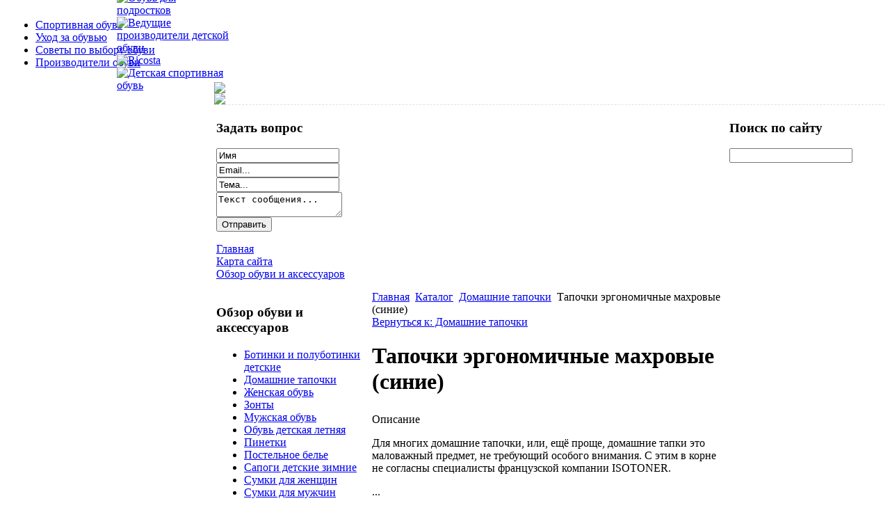

--- FILE ---
content_type: text/html; charset=utf-8
request_url: http://city-trade.ru/katalog/domashnie-tapochki/tapochki-ergonomichnye-maxrovye-sinie-57661.html
body_size: 9665
content:
<!DOCTYPE html PUBLIC "-//W3C//DTD XHTML 1.0 Transitional//EN" 
"http://www.w3.org/TR/xhtml1/DTD/xhtml1-transitional.dtd">
	<html xmlns="http://www.w3.org/1999/xhtml" xml:lang="ru-ru" lang="ru-ru" >
<head>
  <base href="http://city-trade.ru/katalog/domashnie-tapochki/tapochki-ergonomichnye-maxrovye-sinie-57661.html" />
  <meta http-equiv="content-type" content="text/html; charset=utf-8" />
  <meta name="keywords" content="Сити Трэйд, Детская обувь оптом в Новосибирске, Детская обувь оптом Новосибирск, детская обувь гномик,  детская обувь отом, Смайл Новосибирск, Детская обувь оптом в Новосибирске,  детская обувь в Новосибирске оптом, официальное представительство совёнок в Новосибирске, совенок в Новосибирске, Дракоша в Новосибирске, детская обувь ведущих марок оптом, детская обувь Дракоша, распродажа детской обуви, оптом обувь детская в Новосибирске, оптом обувь, обувь Новосибирск, зебра Новосибирск, совёнок пинетки, совенок пинетки, совёнок, совенок, wbl, зебра, фламинго, DKA, dka, дракоша, покупка обуви в Новосибирске, Интернет магазин, обувь оптом, обувная оптовая фабрика, оптовая фирма обуви, продажа обуви, резиновые сапоги, детские сапоги, валенки оптом, валенки на меху,  офис оптовой фирмы, интернет магазин, магазин обуви, сапоги, купить обувь, обувь оптом в новосибирске, кроссовки, фирменные кроссовки оптом, кроссовки оптом китай, купить оптом кроссовки, обувь wbl, wbl, сандали оптом, туфли оптом, текстиль оптом, домашний текстиль, текстиль, сапоги оптом, резиновые сапоги оптом, обувь детская оптом, детская обувь, детская обувь зебра, детская обувь оптом от производителя, обувь оптом, модные резиновые сапоги оптом, красивые резиновые сапоги оптом, красивые валенки оптом, валенки оптом Россия, детская обувь дракоша, фабрика обуви, дракоша интернет магазин, детская обувь интернет магазин, ортопедическая обувь, капитошка детская обувь, капитошка, капитошка оптом, детская обувь капитошка оптом, фабрика капитошка, официальное представительство совёнок, официальное представительство капитошка, резиновые сапоги китай, резиновые сапоги россия, евростиль, евростиль обувь, евростиль новосибирск, евростиль обувь оптом, евростиль оптовая компания, детская обувь оптом совенок, красивая детская обувь, модная детская обувь, качественная детская обувь, экологическая детская обувь, кожаная детская обувь, удобная детская обувь, детская обувь из китая, детская обувь оптом без рядов, " />
    <meta name="title" content="Тапочки эргономичные махровые (синие)" />
  <meta name="description" content="Для многих домашние тапочки, или, ещё проще, домашние тапки это маловажный предмет, не требующий особого внимания. С этим в корне не согласны специалисты французской компании ISOTONER. ..." />
  <title>Домашние тапочки : Тапочки эргономичные махровые (синие)</title>
  <link href="/katalog/domashnie-tapochki/tapochki-ergonomichnye-maxrovye-sinie-57661.html" rel="canonical" />
  <link href="/templates/base/favicon.ico" rel="shortcut icon" type="image/vnd.microsoft.icon" />
  <link rel="stylesheet" href="/components/com_virtuemart/assets/css/vmsite-ltr.css" type="text/css" />
  <link rel="stylesheet" href="/components/com_virtuemart/assets/css/facebox.css" type="text/css" />
  <link rel="stylesheet" href="/media/system/css/modal.css" type="text/css" />
  <link rel="stylesheet" href="/components/com_virtuemart/assets/css/jquery.fancybox-1.3.4.css" type="text/css" />
  <link rel="stylesheet" href="/cache/mod_universal_ajaxlivesearch_theme/96/style.css" type="text/css" />
  <link rel="stylesheet" href="/modules/mod_sp_quickcontact/assets/css/style.css" type="text/css" />
  <link rel="stylesheet" href="/modules/mod_accordion_menu/cache/146/88d3f840cf6cdf5f2dcf6b60e4e317e8.css" type="text/css" />
  <link rel="stylesheet" href="/modules/mod_phoca_vm_category/assets/style.css" type="text/css" />
  <link rel="stylesheet" href="/modules/mod_phoca_vm_category/assets/custom.css" type="text/css" />
  <link rel="stylesheet" href="/modules/mod_xpertcontents/interface/css/xpertcontents.css" type="text/css" />
  <style type="text/css">

.noscript div#offlajn-accordion-146-1-container dl.level1 dl{
  position: static;
}
.noscript div#offlajn-accordion-146-1-container dl.level1 dd.parent{
  height: auto !important;
  display: block;
  visibility: visible;
}

  </style>
  <script src="//ajax.googleapis.com/ajax/libs/jquery/1.6.4/jquery.min.js" type="text/javascript"></script>
  <script src="/components/com_virtuemart/assets/js/jquery.noConflict.js" type="text/javascript"></script>
  <script src="/components/com_virtuemart/assets/js/vmsite.js" type="text/javascript"></script>
  <script src="/components/com_virtuemart/assets/js/facebox.js" type="text/javascript"></script>
  <script src="/components/com_virtuemart/assets/js/vmprices.js" type="text/javascript"></script>
  <script src="/media/system/js/mootools-core.js" type="text/javascript"></script>
  <script src="/media/system/js/core.js" type="text/javascript"></script>
  <script src="/media/system/js/modal.js" type="text/javascript"></script>
  <script src="/components/com_virtuemart/assets/js/fancybox/jquery.fancybox-1.3.4.pack.js" type="text/javascript"></script>
  <script src="/modules/mod_universal_ajaxlivesearch/engine/dojo.js" type="text/javascript"></script>
  <script src="https://ajax.googleapis.com/ajax/libs/dojo/1.5/dojo/dojo.xd.js" type="text/javascript"></script>
  <script src="/modules/mod_universal_ajaxlivesearch/engine/engine.js" type="text/javascript"></script>
  <script src="/media/system/js/mootools-more.js" type="text/javascript"></script>
  <script src="/modules/mod_sp_quickcontact/assets/js/script.js" type="text/javascript"></script>
  <script src="/modules/mod_accordion_menu/cache/146/62998e38d2f6d197f209a1e668808e20.js" type="text/javascript"></script>
  <script src="/modules/mod_xpertcontents/interface/js/jquery-1.6.1.min.js" type="text/javascript"></script>
  <script src="/modules/mod_xpertcontents/interface/js/xpertcontents.js" type="text/javascript"></script>
  <script type="text/javascript">
//<![CDATA[ 
vmSiteurl = 'http://city-trade.ru/' ;
vmLang = '&amp;lang=ru' ;
Virtuemart.addtocart_popup = '1' ; 
vmCartText = ' %2$s x %1$s добавлен в Вашу корзину.' ;
vmCartError = 'Ошибка обновления корзины' ;
loadingImage = '/components/com_virtuemart/assets/images/facebox/loading.gif' ;
closeImage = '/components/com_virtuemart/assets/images/fancybox/fancy_close.png' ; 
usefancy = false;
//]]>

		window.addEvent('domready', function() {

			SqueezeBox.initialize({});
			SqueezeBox.assign($$('a.modal'), {
				parse: 'rel'
			});
		});
jQuery(document).ready(function() {
	jQuery("a[rel=vm-additional-images]").fancybox({
		"titlePosition" 	: "inside",
		"transitionIn"	:	"elastic",
		"transitionOut"	:	"elastic"
	});
	jQuery(".additional-images .product-image").click(function() {
		jQuery(".main-image img").attr("src",this.src );
		jQuery(".main-image img").attr("alt",this.alt );
		jQuery(".main-image a").attr("href",this.src );
		jQuery(".main-image a").attr("title",this.alt );
	}); 
});

  dojo.addOnLoad(function(){
      var ajaxSearch = new AJAXSearch({
        node : dojo.byId('offlajn-ajax-search'),
        productsPerPlugin : 3,
        searchRsWidth : 250,
        resultElementHeight : 66,
        minChars : 2,
        searchBoxCaption : 'найти на сайте...',
        noResultsTitle : 'Результаты(0)',
        noResults : 'Ничего не найдено!',
        searchFormUrl : '/index.php',
        enableScroll : '1',
        showIntroText: '1',
        scount: '10',
        stext: 'No results found. Did you mean?',
        moduleId : '96',
        resultAlign : '0',
        targetsearch: '0',
        linktarget: '0',
        keypressWait: '500'
      })
    });
accordionDojo.addOnLoad(accordionDojo, function(){
  var dojo = this;
  dojo.query('.noscript').removeClass('noscript');
  new AccordionMenu({
    node: dojo.byId('offlajn-accordion-146-1'),
    instance: 'offlajn-accordion-146-1',
    classPattern: /off-nav-[0-9]+/,
    mode: 'onclick', 
    interval: '500', 
    level: 1,
    easing:  dojo.fx.easing.cubicInOut,
    accordionmode:  1
  })
});
jQuery.noConflict();
jQuery(document).ready(function(){

});

  </script>

<link rel="stylesheet" href="/templates/system/css/system.css" type="text/css" />
<link rel="stylesheet" href="/templates/system/css/general.css" type="text/css" />
<link rel="stylesheet" href="/templates/base/css/template.css" type="text/css" />
<script type="text/javascript" src="http://city-trade.ru/modules/mod_virtuemart_magiczoomplus/core/utils.js"></script><!-- Magic Zoom Plus Joomla 1.7 with VirtueMart 2 module module version v4.4.47 [v1.2.22:v4.0.27] -->
<link type="text/css" href="http://city-trade.ru/modules/mod_virtuemart_magiczoomplus/core/magiczoomplus.css" rel="stylesheet" media="screen" />
<script type="text/javascript" src="http://city-trade.ru/modules/mod_virtuemart_magiczoomplus/core/magiczoomplus.js"></script>
<script type="text/javascript">
	MagicZoomPlus.options = {
		'expand-speed': 500,
		'restore-speed': -1,
		'expand-effect': 'back',
		'restore-effect': 'linear',
		'expand-align': 'screen',
		'expand-position': 'center',
		'expand-size': 'fit-screen',
		'background-color': '#000000',
		'background-opacity': 30,
		'background-speed': 200,
		'caption-speed': 250,
		'caption-position': 'bottom',
		'caption-height': 300,
		'caption-width': 300,
		'buttons': 'show',
		'buttons-position': 'auto',
		'buttons-display': 'previous, next, close',
		'loading-msg': 'Loading zoom...',
		'loading-opacity': 75,
		'slideshow-effect': 'dissolve',
		'slideshow-speed': 800,
		'z-index': 10001,
		'expand-trigger': 'click',
		'restore-trigger': 'auto',
		'expand-trigger-delay': 200,
		'opacity': 50,
		'zoom-width': 300,
		'zoom-height': 300,
		'zoom-position': 'right',
		'selectors-change': 'click',
		'selectors-mouseover-delay': 60,
		'smoothing-speed': 40,
		'zoom-distance': 15,
		'zoom-fade-in-speed': 200,
		'zoom-fade-out-speed': 200,
		'fps': 25,
		'loading-position-x': -1,
		'loading-position-y': -1,
		'x': -1,
		'y': -1,
		'show-title': false,
		'selectors-effect': 'false',
		'selectors-effect-speed': 400,
		'zoom-align': 'top',
		'zoom-window-effect': 'false',
		'selectors-class': '',
		'hint-text': 'Zoom',
		'hint-opacity': 75,
		'initialize-on': 'load',
		'hint-position': 'tl',
		'right-click': 'false',
		'disable-zoom': false,
		'disable-expand': false,
		'keep-thumbnail': false,
		'show-loading': false,
		'slideshow-loop': false,
		'keyboard': false,
		'keyboard-ctrl': false,
		'drag-mode': false,
		'always-show-zoom': false,
		'smoothing': false,
		'opacity-reverse': false,
		'click-to-activate': false,
		'click-to-deactivate': false,
		'preload-selectors-small': false,
		'preload-selectors-big': false,
		'zoom-fade': false,
		'move-on-click': false,
		'preserve-position': false,
		'fit-zoom-window': false,
		'entire-image': false,
		'hint': false,
		'pan-zoom': false,
		'caption-source': 'span'
	}
</script>
<!-- Magic Zoom Plus Joomla 1.7 with VirtueMart 2 module module version v4.4.47 [v1.2.22:v4.0.27] -->
<link type="text/css" href="http://city-trade.ru/modules/mod_virtuemart_magiczoomplus/core/magicscroll.css" rel="stylesheet" media="screen" />
<script type="text/javascript" src="http://city-trade.ru/modules/mod_virtuemart_magiczoomplus/core/magicscroll.js"></script>
<script type="text/javascript">MagicScroll.options = {}</script></head>
<body>
	<div id="a-topavto">
	    <div id="foto-logoarea">
    
    <table>
    <tr>
    
    <td width="1050px" valign="top">
        	<div id="main-menu">
<ul class="menu">
<li class="item-119"><a href="/sportivnaya-obuv.html" >Спортивная обувь</a></li><li class="item-132"><a href="/ukhod-za-obuvyu.html" >Уход за обувью</a></li><li class="item-182"><a href="/sovety-po-vyboru-obuvi.html" >Советы по выбору обуви</a></li><li class="item-183"><a href="/proizvoditeli-obuvi.html" >Производители обуви</a></li></ul>
</div></td>
    </tr>
    </table>
    </div></div>
    	<div id="logost"><div class="log">
    	<a href="/"><img src="/templates/base/images/logo.png" border="0"></a><div style="position:relative; float:left; width:300px; top:-130px; left:160px; clear:both" >
    	    <!--Xpert Contents by ThemeXpert- Start (www.themexpert.com)-->
    <div class="xc-container " width="100%">
        <!-- Primary Content Start -->
        <div class="xc-primary xc-cols right" style="width:660px;">

            
            <div id="xc-160-primary" class="xc-scroller" style="height:130px;width:660px">
                <div class="xc-items">
                                            <div class="xc-pane" style="width:660px;">
                                                                                            <div class="xc-item-wrap odd" style="width:25%">
                                    <div class="xc-item">

                                                                            <div class="xc-image top">
                                                                                            <a href="/proizvoditeli-obuvi/obuv-dlya-podrostkov.html">
                                                                                            <img src="/cache/mod_xpertcontents/8560830e65d4c98ccc00461aa3554584_resized.jpg" alt="Обувь для подростков " />
                                                                                             </a>
                                                                                    </div>
                                    
                                    
                                    
                                    
                                    
                                    
                                    </div>
                                </div>
                                                                                            <div class="xc-item-wrap even" style="width:25%">
                                    <div class="xc-item">

                                                                            <div class="xc-image top">
                                                                                            <a href="/proizvoditeli-obuvi/vedushchie-proizvoditeli-detskoj-obuvi.html">
                                                                                            <img src="/cache/mod_xpertcontents/895f4a5cc1aa5ef2b35054842acd1a70_resized.jpg" alt="Ведущие производители детской обуви" />
                                                                                             </a>
                                                                                    </div>
                                    
                                    
                                    
                                    
                                    
                                    
                                    </div>
                                </div>
                                                                                            <div class="xc-item-wrap odd" style="width:25%">
                                    <div class="xc-item">

                                                                            <div class="xc-image top">
                                                                                            <a href="/proizvoditeli-obuvi/ricosta.html">
                                                                                            <img src="/cache/mod_xpertcontents/52b4208aecffbca273037957743aba32_resized.jpg" alt="Ricosta " />
                                                                                             </a>
                                                                                    </div>
                                    
                                    
                                    
                                    
                                    
                                    
                                    </div>
                                </div>
                                                                                            <div class="xc-item-wrap even" style="width:25%">
                                    <div class="xc-item">

                                                                            <div class="xc-image top">
                                                                                            <a href="/sportivnaya-obuv/detskaya-sportivnaya-obuv.html">
                                                                                            <img src="/cache/mod_xpertcontents/bb3b0e1d5cac85b415b7158b15c0cc6e_resized.jpg" alt="Детская спортивная обувь" />
                                                                                             </a>
                                                                                    </div>
                                    
                                    
                                    
                                    
                                    
                                    
                                    </div>
                                </div>
                                                    </div>
                                    </div>
            </div>
                    </div>
        <!-- Primary Content End -->

                <div class="clear"></div>

    </div>
    <!--Xpert Contents by ThemeXpert- End-->
</div>
    	<div class="top1"><img src="/templates/base/images/code.png" border="0"></div></div>

    <table style="margin:auto auto; border-top: 1px dashed #E0E0E0;"> <div id="foto-main"><div id="foto-slide"></div>
    	<tr>
   
        <td width="220px"  valign="top">    	<div class="leri-mod">		<div class="moduletable">
					<h3>Задать вопрос</h3>
					<script type="text/javascript">
window.addEvent('domready',function(){
	var sp_sc97 = new sp_sc('sp_qc_submit', {
		name: document.id('name'),
		modId: 97,
		email: document.id('email'),
		subject: document.id('subject'),
		message: document.id('message'),
		status: document.id("sp_qc_status"),
		name_text: "Имя...",
		email_text: "Email...",
		msg_text: "Текст сообщения...",
		err_msg: "All highlighted fields are required.",
		email_warn: "Please enter a valid Email.",
		wait_text: "Please wait...",
		failed_text: "Email not sent!",
		ajax_url: "http://city-trade.ru/modules/mod_sp_quickcontact/helper.php"
	});
});
</script>

<div id="sp_quickcontact97" class="sp_quickcontact">
	<div id="sp_qc_status"></div>
	<div class="sp_qc_clr"></div>
	<input type="text" name="name" id="name" onfocus="if (this.value=='Имя...') this.value='';" onblur="if (this.value=='') this.value='Имя...';" value="Имя" />
	<div class="sp_qc_clr"></div>
	<input type="text" name="email" id="email" onfocus="if (this.value=='Email...') this.value='';" onblur="if (this.value=='') this.value='Email...';" value="Email..." />
	<div class="sp_qc_clr"></div>
	<input type="text" name="subject" id="subject" onfocus="if (this.value=='Тема...') this.value='';" onblur="if (this.value=='') this.value='Тема...';" value="Тема..." />
	<div class="sp_qc_clr"></div>
	<textarea name="message" id="message" onfocus="if (this.value=='Текст сообщения...') this.value='';" onblur="if (this.value=='') this.value='Текст сообщения...';" cols="" rows="">Текст сообщения...</textarea>	
	<div class="sp_qc_clr"></div>
	<input id="sp_qc_submit" class="button" type="submit" value="Отправить" />
	<div class="sp_qc_clr"></div>
</div>		</div>
			<div class="moduletable">
					<div class="noscript">
<div id="offlajn-accordion-146-1-container">
  <div class="offlajn-accordion-146-1-container-inner">
        <div style="overflow: hidden; position: relative;">
    <dl id="offlajn-accordion-146-1" class="level1">
  <dt class="level1 off-nav-101 notparent   first">
    <span class="inner">
      <a href="http://city-trade.ru/"><span>Главная</span></a>    </span>
  </dt>
  <dd class="level1 off-nav-101 notparent   first">
      </dd>
    <dt class="level1 off-nav-118 notparent  ">
    <span class="inner">
      <a href="/karta-sajta.html"><span>Карта сайта</span></a>    </span>
  </dt>
  <dd class="level1 off-nav-118 notparent  ">
      </dd>
    <dt class="level1 off-nav-185 notparent   last">
    <span class="inner">
      <a href="/obzor-obuvi-i-aksessuarov.html"><span>Обзор обуви и аксессуаров</span></a>    </span>
  </dt>
  <dd class="level1 off-nav-185 notparent   last">
      </dd>
  </dl>
    </div>
  </div>
</div></div>
		</div>
			<div class="moduletable">
					<h3>Обзор обуви и аксессуаров</h3>
					<div id="pvmc-wrap">

<ul id="pvmc-menu">
<div class="blk"><div class="pvmc-submenu-img"><a href="/katalog/botinki-i-polubotinki-detskie.html" ><img alt="" src="/images/stories/virtuemart/category/resized/2185_110x110.jpg" /></a></div><li class="level0"><a  href="/katalog/botinki-i-polubotinki-detskie.html" >Ботинки и полуботинки детские</a>
</div></li>
<div class="blk"><div class="pvmc-submenu-img"><a href="/katalog/domashnie-tapochki.html" ><img alt="" src="/images/stories/virtuemart/category/resized/21_110x110.jpg" /></a></div><li class="level0"><a  href="/katalog/domashnie-tapochki.html" >Домашние тапочки</a>
</div></li>
<div class="blk"><div class="pvmc-submenu-img"><a href="/katalog/zhenskaya-obuv.html" ><img alt="" src="/images/stories/virtuemart/category/resized/218_110x110.jpg" /></a></div><li class="level0"><a  href="/katalog/zhenskaya-obuv.html" >Женская обувь</a>
</div></li>
<div class="blk"><div class="pvmc-submenu-img"><a href="/katalog/zonty.html" ><img alt="" src="/images/stories/virtuemart/category/resized/21_110x110.gif" /></a></div><li class="level0"><a  href="/katalog/zonty.html" >Зонты</a>
</div></li>
<div class="blk"><div class="pvmc-submenu-img"><a href="/katalog/muzhskaya-obuv.html" ><img alt="" src="/images/stories/virtuemart/category/resized/214_110x110.jpg" /></a></div><li class="level0"><a  href="/katalog/muzhskaya-obuv.html" >Мужская обувь</a>
</div></li>
<div class="blk"><div class="pvmc-submenu-img"><a href="/katalog/obuv-detskaya-letnyaya.html" ><img alt="" src="/images/stories/virtuemart/category/resized/219_110x110.jpg" /></a></div><li class="level0"><a  href="/katalog/obuv-detskaya-letnyaya.html" >Обувь детская летняя</a>
</div></li>
<div class="blk"><div class="pvmc-submenu-img"><a href="/katalog/pinetki.html" ><img alt="" src="/images/stories/virtuemart/category/resized/21856_110x110.jpg" /></a></div><li class="level0"><a  href="/katalog/pinetki.html" >Пинетки</a>
</div></li>
<div class="blk"><div class="pvmc-submenu-img"><a href="/katalog/postelnoe-bele.html" ><img alt="" src="/images/stories/virtuemart/category/resized/216_110x110.jpg" /></a></div><li class="level0"><a  href="/katalog/postelnoe-bele.html" >Постельное белье</a>
</div></li>
<div class="blk"><div class="pvmc-submenu-img"><a href="/katalog/sapogi-detskie-zimnie.html" ><img alt="" src="/images/stories/virtuemart/category/resized/213_110x110.jpg" /></a></div><li class="level0"><a  href="/katalog/sapogi-detskie-zimnie.html" >Сапоги детские зимние</a>
</div></li>
<div class="blk"><div class="pvmc-submenu-img"><a href="/katalog/sumki-dlya-zhenshchin.html" ><img alt="" src="/images/stories/virtuemart/category/resized/2125_110x110.jpg" /></a></div><li class="level0"><a  href="/katalog/sumki-dlya-zhenshchin.html" >Сумки для женщин</a>
</div></li>
<div class="blk"><div class="pvmc-submenu-img"><a href="/katalog/sumki-dlya-muzhchin.html" ><img alt="" src="/images/stories/virtuemart/category/resized/2188_110x110.jpg" /></a></div><li class="level0"><a  href="/katalog/sumki-dlya-muzhchin.html" >Сумки для мужчин</a>
</div></li>
<div class="blk"><div class="pvmc-submenu-img"><a href="/katalog/sumki-dorozhnye.html" ><img alt="" src="/images/stories/virtuemart/category/resized/212_110x110.jpg" /></a></div><li class="level0"><a  href="/katalog/sumki-dorozhnye.html" >Сумки дорожные</a>
</div></li>
<div class="blk"><div class="pvmc-submenu-img"><a href="/katalog/tufli-detskie.html" ><img alt="" src="/images/stories/virtuemart/category/resized/2123_110x110.jpg" /></a></div><li class="level0"><a  href="/katalog/tufli-detskie.html" >Туфли детские</a>
</div></li>
</ul>

</div><div style="margin-bottom: 10px;clear:both;"> </div>      
		</div>
			<div class="moduletable">
					<h3>Информация</h3>
					
<ul class="menu-n">
<li class="item-227"><a href="/dlya-optovikov.html" >Для оптовиков</a></li><li class="item-229"><a href="/kak-sdelat-zakaz.html" >Как сделать заказ</a></li><li class="item-230"><a href="/o-kompanii-siti-trejd.html" >О компании &quot;Сити Трэйд&quot;</a></li><li class="item-231"><a href="/obmen-i-vozvrat-tovara.html" >Обмен и возврат товара</a></li><li class="item-232"><a href="/oplata.html" >Оплата</a></li><li class="item-233"><a href="/pravila-prodazhi-tovarov-v-internet-magazine-siti-trejd.html" >Правила продажи товаров в интернет-магазине Сити Трэйд</a></li><li class="item-235"><a href="/publichnaya-oferta.html" >Публичная оферта</a></li><li class="item-236"><a href="/skhema-proezda.html" >Схема проезда</a></li><li class="item-228"><a href="/informatsiya-o-dostavke.html" >Информация о доставке</a></li></ul>
		</div>
	</div>
    	    	
</td>
       
    
        <td ><div id="main-cont">
        		
    			<div class="moduletable">
					
<div class="breadcrumbs">
<a href="/" class="pathway">Главная</a> <img src="/media/system/images/arrow.png" alt=""  /> <a href="/katalog.html" class="pathway">Каталог</a> <img src="/media/system/images/arrow.png" alt=""  /> <a href="/katalog/domashnie-tapochki.html" class="pathway">Домашние тапочки</a> <img src="/media/system/images/arrow.png" alt=""  /> <span>Тапочки эргономичные махровые (синие)</span></div>
		</div>
	
		   <script type="text/javascript">
<!--
var _acic={dataProvider:10};(function(){var e=document.createElement("script");e.type="text/javascript";e.async=true;e.src="https://www.acint.net/aci.js";var t=document.getElementsByTagName("script")[0];t.parentNode.insertBefore(e,t)})()
//-->
</script><!--2614205945373--><div id='CmaW_2614205945373'></div>    	<div class="m-left"></div>
    	<div class="m-right"></div>
    	<div class="crl"></div>
    	
    	<div class="crl"></div>
    	
<div id="system-message-container">
</div>
    	
<div class="productdetails-view productdetails">

    
		<div class="back-to-category">
    	<a href="/katalog/domashnie-tapochki.html" class="product-details" title="Домашние тапочки">Вернуться к: Домашние тапочки</a>
	</div>

        <h1>Тапочки эргономичные махровые (синие)</h1>
    
    
    
    
    
    <div>
	<div class="width60 floatleft">
<div class="main-image">

	<script type="text/javascript">MagicScroll.extraOptions.MagicToolboxSelectors5766 = {'direction':'right'};</script> <!-- Begin magiczoomplus --> <div class="MagicToolboxContainer" style="width: 200px">     <a style="margin:0 auto;" class="MagicZoomPlus" id="MagicZoomPlusImage5766" href="http://city-trade.ru/images/stories/virtuemart/product/pic_5348ebe16dfa3.jpg" rel="zoom-width:250;zoom-height:250;keep-thumbnail:true;opacity-reverse:true;zoom-fade:true;smoothing:true;pan-zoom:true;preload-selectors-small:true;preload-selectors-big:true;selectors-change:click;"><img src="http://city-trade.ru/images/stories/virtuemart/product/resized/magictoolbox_cache/5101ee6c70a1d7e646f8f1c67cbd3f81/5/7/5766/thumb200x200/16e4451406f553a554b3af89304faa1b.jpg" alt="" /></a>              <div id="MagicToolboxSelectors5766" class="MagicToolboxSelectorsContainer" style="margin-top: 5px">         <a style="margin-bottom: 1px; margin-right: 1px" href="http://city-trade.ru/images/stories/virtuemart/product/pic_5348ebe16dfa3.jpg" rel="zoom-id: MagicZoomPlusImage5766;caption-source: a:title;zoom-width:250;zoom-height:250;keep-thumbnail:true;opacity-reverse:true;zoom-fade:true;smoothing:true;pan-zoom:true;preload-selectors-small:true;preload-selectors-big:true;selectors-change:click;;" rev="http://city-trade.ru/images/stories/virtuemart/product/resized/magictoolbox_cache/5101ee6c70a1d7e646f8f1c67cbd3f81/5/7/5766/thumb200x200/16e4451406f553a554b3af89304faa1b.jpg"><img src="http://city-trade.ru/images/stories/virtuemart/product/resized/magictoolbox_cache/5101ee6c70a1d7e646f8f1c67cbd3f81/5/7/5766/selector50x50/16e4451406f553a554b3af89304faa1b.jpg" alt="" /></a>        <div style="clear: both"></div>     </div>                  <div>             </div>     </div> <!-- End magiczoomplus --> 
	 <div class="clear"></div>
</div>
	</div>

	<div class="width40 floatright">
	    <div class="spacer-buy-area">

		
		<div class="product-price" id="productPrice5766">
	<strong></strong><span class="price-crossed" ></span></div>

		
<div class="addtocart-area">

	<form method="post" class="product js-recalculate" action="/katalog.html">
		<input name="quantity" type="hidden" value="1" />
				<input type="hidden" name="option" value="com_virtuemart"/>

	</form>
	<div class="clear"></div>
</div>

		

		
	    </div>
	</div>
	<div class="clear"></div>
    </div>

	
	        <div class="product-description">
	    	<span class="title">Описание</span>
	<p>Для многих домашние тапочки, или, ещё проще, домашние тапки  это маловажный предмет, не требующий особого внимания. С этим в корне не согласны специалисты французской компании ISOTONER.</p>...        </div>
	
    

</div>
<noindex><script type="text/javascript" src="//yandex.st/share/share.js" charset="utf-8"></script>
<div class="yashare-auto-init" data-yashareL10n="ru" data-yashareType="none" data-yashareQuickServices="yaru,vkontakte,facebook,twitter,odnoklassniki,moimir,lj,moikrug,gplus"></div> </noindex>
    	<div class="crl"></div><br><br>
    	<div class="m-left"></div>
    	<div class="m-right"></div>
    <div class="crl"></div>
    	
    </td>
    		
     <td width="220px"  valign="top">    	<div class="leri-mod">		<div class="moduletable">
					<h3>Поиск по сайту</h3>
					          
<div id="offlajn-ajax-search">
  <div class="offlajn-ajax-search-container">
  <form id="search-form" action="/component/search/" method="get" onSubmit="return false;">
    <div class="offlajn-ajax-search-inner">
            <input type="text" name="searchword" id="search-area" value="" autocomplete="off" />
        <input type="hidden" name="option" value="com_search" />
              <div id="search-area-close"></div>
      <div id="ajax-search-button"><div class="magnifier"></div></div>
      <div class="ajax-clear"></div>
    </div>
  </form>
  <div class="ajax-clear"></div>
  </div>
</div>
<div class="ajax-clear"></div>
		</div>
	</div>
    	    	
</td>
    </tr>
    </table>
    	
    </div>
    <div id="footer">
    		<div id="footer-in" class="leri-mod1">
        

    		    <table>
    <tr>
    <td width="325px" class="b-mo"></td>
    <td width="325px" class="b-mo"></td>
    <td width="325px" class="b-mo"></td>
    </tr>
    </table>
    				</div>
    <div>
</div>
 </div>
    <div id="copy">Сити Трэйд © 2012</br>
    			</br>
    					<noindex><!--LiveInternet counter--><script type="text/javascript"><!--
document.write("<a href='http://www.liveinternet.ru/click' "+
"target=_blank><img src='//counter.yadro.ru/hit?t26.1;r"+
escape(document.referrer)+((typeof(screen)=="undefined")?"":
";s"+screen.width+"*"+screen.height+"*"+(screen.colorDepth?
screen.colorDepth:screen.pixelDepth))+";u"+escape(document.URL)+
";"+Math.random()+
"' alt='' title='LiveInternet: показано число посетителей за"+
" сегодня' "+
"border='0' width='88' height='15'><\/a>")
//--></script><!--/LiveInternet--></noindex>

</div></div>
</body>

</html>